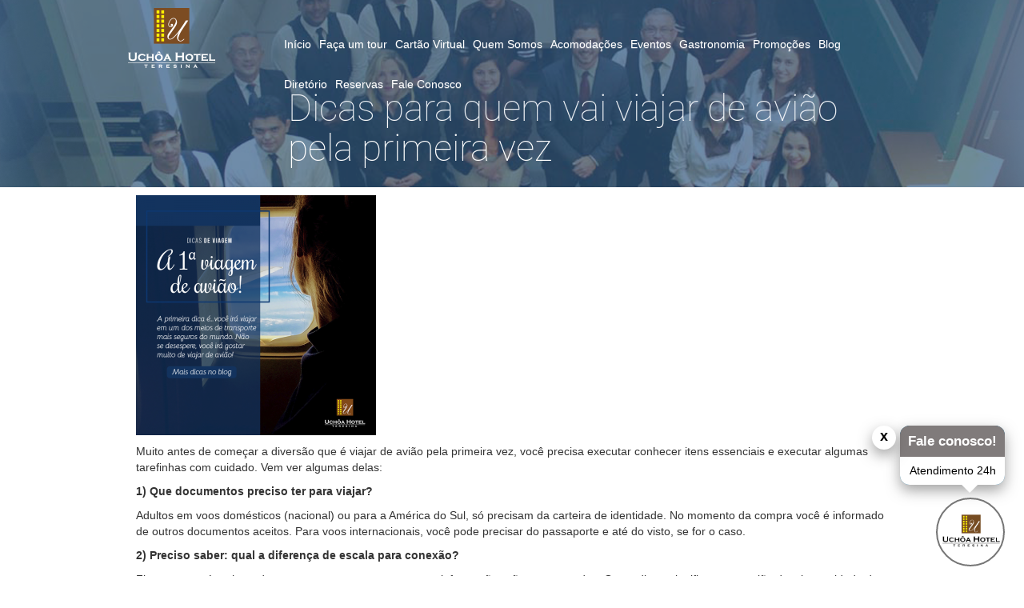

--- FILE ---
content_type: text/html; charset=UTF-8
request_url: http://uchoateresinahotel.com/index.php/2018/04/24/dicas-para-quem-vai-viajar-de-aviao-pela-primeira-vez/
body_size: 32870
content:
<!DOCTYPE html>
<!--[if lt IE 7]>  <html class="no-js lt-ie9 lt-ie8 lt-ie7" lang="pt-BR"> <![endif]-->
<!--[if IE 7]>     <html class="no-js lt-ie9 lt-ie8" lang="pt-BR"> <![endif]-->
<!--[if IE 8]>     <html class="no-js lt-ie9" lang="pt-BR"> <![endif]-->
<!--[if gt IE 8]><!--> <html class="no-js" lang="pt-BR"> <!--<![endif]-->
	<head>
		<meta charset="UTF-8">
		<meta http-equiv="X-UA-Compatible" content="IE=edge">
		<meta name="viewport" content="width=device-width">

		<link rel="profile" href="http://gmpg.org/xfn/11">
		<link rel="pingback" href="http://uchoateresinahotel.com/xmlrpc.php">
		<link rel="stylesheet" href="http://uchoateresinahotel.com/wp-content/themes/bootstrap-basic/css/folha.css" />
		<!--wordpress head-->
		<title>Dicas para quem vai viajar de avião pela primeira vez | Hotel Uchôa</title>
<meta name='robots' content='max-image-preview:large' />
	<style>img:is([sizes="auto" i], [sizes^="auto," i]) { contain-intrinsic-size: 3000px 1500px }</style>
	<link rel="alternate" type="application/rss+xml" title="Feed para Hotel Uchôa &raquo;" href="http://uchoateresinahotel.com/index.php/feed/" />
<link rel="alternate" type="application/rss+xml" title="Feed de comentários para Hotel Uchôa &raquo;" href="http://uchoateresinahotel.com/index.php/comments/feed/" />
<link rel="alternate" type="application/rss+xml" title="Feed de comentários para Hotel Uchôa &raquo; Dicas para quem vai viajar de avião pela primeira vez" href="http://uchoateresinahotel.com/index.php/2018/04/24/dicas-para-quem-vai-viajar-de-aviao-pela-primeira-vez/feed/" />
<script type="text/javascript">
/* <![CDATA[ */
window._wpemojiSettings = {"baseUrl":"https:\/\/s.w.org\/images\/core\/emoji\/16.0.1\/72x72\/","ext":".png","svgUrl":"https:\/\/s.w.org\/images\/core\/emoji\/16.0.1\/svg\/","svgExt":".svg","source":{"concatemoji":"http:\/\/uchoateresinahotel.com\/wp-includes\/js\/wp-emoji-release.min.js?ver=6.8.3"}};
/*! This file is auto-generated */
!function(s,n){var o,i,e;function c(e){try{var t={supportTests:e,timestamp:(new Date).valueOf()};sessionStorage.setItem(o,JSON.stringify(t))}catch(e){}}function p(e,t,n){e.clearRect(0,0,e.canvas.width,e.canvas.height),e.fillText(t,0,0);var t=new Uint32Array(e.getImageData(0,0,e.canvas.width,e.canvas.height).data),a=(e.clearRect(0,0,e.canvas.width,e.canvas.height),e.fillText(n,0,0),new Uint32Array(e.getImageData(0,0,e.canvas.width,e.canvas.height).data));return t.every(function(e,t){return e===a[t]})}function u(e,t){e.clearRect(0,0,e.canvas.width,e.canvas.height),e.fillText(t,0,0);for(var n=e.getImageData(16,16,1,1),a=0;a<n.data.length;a++)if(0!==n.data[a])return!1;return!0}function f(e,t,n,a){switch(t){case"flag":return n(e,"\ud83c\udff3\ufe0f\u200d\u26a7\ufe0f","\ud83c\udff3\ufe0f\u200b\u26a7\ufe0f")?!1:!n(e,"\ud83c\udde8\ud83c\uddf6","\ud83c\udde8\u200b\ud83c\uddf6")&&!n(e,"\ud83c\udff4\udb40\udc67\udb40\udc62\udb40\udc65\udb40\udc6e\udb40\udc67\udb40\udc7f","\ud83c\udff4\u200b\udb40\udc67\u200b\udb40\udc62\u200b\udb40\udc65\u200b\udb40\udc6e\u200b\udb40\udc67\u200b\udb40\udc7f");case"emoji":return!a(e,"\ud83e\udedf")}return!1}function g(e,t,n,a){var r="undefined"!=typeof WorkerGlobalScope&&self instanceof WorkerGlobalScope?new OffscreenCanvas(300,150):s.createElement("canvas"),o=r.getContext("2d",{willReadFrequently:!0}),i=(o.textBaseline="top",o.font="600 32px Arial",{});return e.forEach(function(e){i[e]=t(o,e,n,a)}),i}function t(e){var t=s.createElement("script");t.src=e,t.defer=!0,s.head.appendChild(t)}"undefined"!=typeof Promise&&(o="wpEmojiSettingsSupports",i=["flag","emoji"],n.supports={everything:!0,everythingExceptFlag:!0},e=new Promise(function(e){s.addEventListener("DOMContentLoaded",e,{once:!0})}),new Promise(function(t){var n=function(){try{var e=JSON.parse(sessionStorage.getItem(o));if("object"==typeof e&&"number"==typeof e.timestamp&&(new Date).valueOf()<e.timestamp+604800&&"object"==typeof e.supportTests)return e.supportTests}catch(e){}return null}();if(!n){if("undefined"!=typeof Worker&&"undefined"!=typeof OffscreenCanvas&&"undefined"!=typeof URL&&URL.createObjectURL&&"undefined"!=typeof Blob)try{var e="postMessage("+g.toString()+"("+[JSON.stringify(i),f.toString(),p.toString(),u.toString()].join(",")+"));",a=new Blob([e],{type:"text/javascript"}),r=new Worker(URL.createObjectURL(a),{name:"wpTestEmojiSupports"});return void(r.onmessage=function(e){c(n=e.data),r.terminate(),t(n)})}catch(e){}c(n=g(i,f,p,u))}t(n)}).then(function(e){for(var t in e)n.supports[t]=e[t],n.supports.everything=n.supports.everything&&n.supports[t],"flag"!==t&&(n.supports.everythingExceptFlag=n.supports.everythingExceptFlag&&n.supports[t]);n.supports.everythingExceptFlag=n.supports.everythingExceptFlag&&!n.supports.flag,n.DOMReady=!1,n.readyCallback=function(){n.DOMReady=!0}}).then(function(){return e}).then(function(){var e;n.supports.everything||(n.readyCallback(),(e=n.source||{}).concatemoji?t(e.concatemoji):e.wpemoji&&e.twemoji&&(t(e.twemoji),t(e.wpemoji)))}))}((window,document),window._wpemojiSettings);
/* ]]> */
</script>
<style id='wp-emoji-styles-inline-css' type='text/css'>

	img.wp-smiley, img.emoji {
		display: inline !important;
		border: none !important;
		box-shadow: none !important;
		height: 1em !important;
		width: 1em !important;
		margin: 0 0.07em !important;
		vertical-align: -0.1em !important;
		background: none !important;
		padding: 0 !important;
	}
</style>
<link rel='stylesheet' id='wp-block-library-css' href='http://uchoateresinahotel.com/wp-includes/css/dist/block-library/style.min.css?ver=6.8.3' type='text/css' media='all' />
<style id='classic-theme-styles-inline-css' type='text/css'>
/*! This file is auto-generated */
.wp-block-button__link{color:#fff;background-color:#32373c;border-radius:9999px;box-shadow:none;text-decoration:none;padding:calc(.667em + 2px) calc(1.333em + 2px);font-size:1.125em}.wp-block-file__button{background:#32373c;color:#fff;text-decoration:none}
</style>
<style id='global-styles-inline-css' type='text/css'>
:root{--wp--preset--aspect-ratio--square: 1;--wp--preset--aspect-ratio--4-3: 4/3;--wp--preset--aspect-ratio--3-4: 3/4;--wp--preset--aspect-ratio--3-2: 3/2;--wp--preset--aspect-ratio--2-3: 2/3;--wp--preset--aspect-ratio--16-9: 16/9;--wp--preset--aspect-ratio--9-16: 9/16;--wp--preset--color--black: #000000;--wp--preset--color--cyan-bluish-gray: #abb8c3;--wp--preset--color--white: #ffffff;--wp--preset--color--pale-pink: #f78da7;--wp--preset--color--vivid-red: #cf2e2e;--wp--preset--color--luminous-vivid-orange: #ff6900;--wp--preset--color--luminous-vivid-amber: #fcb900;--wp--preset--color--light-green-cyan: #7bdcb5;--wp--preset--color--vivid-green-cyan: #00d084;--wp--preset--color--pale-cyan-blue: #8ed1fc;--wp--preset--color--vivid-cyan-blue: #0693e3;--wp--preset--color--vivid-purple: #9b51e0;--wp--preset--gradient--vivid-cyan-blue-to-vivid-purple: linear-gradient(135deg,rgba(6,147,227,1) 0%,rgb(155,81,224) 100%);--wp--preset--gradient--light-green-cyan-to-vivid-green-cyan: linear-gradient(135deg,rgb(122,220,180) 0%,rgb(0,208,130) 100%);--wp--preset--gradient--luminous-vivid-amber-to-luminous-vivid-orange: linear-gradient(135deg,rgba(252,185,0,1) 0%,rgba(255,105,0,1) 100%);--wp--preset--gradient--luminous-vivid-orange-to-vivid-red: linear-gradient(135deg,rgba(255,105,0,1) 0%,rgb(207,46,46) 100%);--wp--preset--gradient--very-light-gray-to-cyan-bluish-gray: linear-gradient(135deg,rgb(238,238,238) 0%,rgb(169,184,195) 100%);--wp--preset--gradient--cool-to-warm-spectrum: linear-gradient(135deg,rgb(74,234,220) 0%,rgb(151,120,209) 20%,rgb(207,42,186) 40%,rgb(238,44,130) 60%,rgb(251,105,98) 80%,rgb(254,248,76) 100%);--wp--preset--gradient--blush-light-purple: linear-gradient(135deg,rgb(255,206,236) 0%,rgb(152,150,240) 100%);--wp--preset--gradient--blush-bordeaux: linear-gradient(135deg,rgb(254,205,165) 0%,rgb(254,45,45) 50%,rgb(107,0,62) 100%);--wp--preset--gradient--luminous-dusk: linear-gradient(135deg,rgb(255,203,112) 0%,rgb(199,81,192) 50%,rgb(65,88,208) 100%);--wp--preset--gradient--pale-ocean: linear-gradient(135deg,rgb(255,245,203) 0%,rgb(182,227,212) 50%,rgb(51,167,181) 100%);--wp--preset--gradient--electric-grass: linear-gradient(135deg,rgb(202,248,128) 0%,rgb(113,206,126) 100%);--wp--preset--gradient--midnight: linear-gradient(135deg,rgb(2,3,129) 0%,rgb(40,116,252) 100%);--wp--preset--font-size--small: 13px;--wp--preset--font-size--medium: 20px;--wp--preset--font-size--large: 36px;--wp--preset--font-size--x-large: 42px;--wp--preset--spacing--20: 0.44rem;--wp--preset--spacing--30: 0.67rem;--wp--preset--spacing--40: 1rem;--wp--preset--spacing--50: 1.5rem;--wp--preset--spacing--60: 2.25rem;--wp--preset--spacing--70: 3.38rem;--wp--preset--spacing--80: 5.06rem;--wp--preset--shadow--natural: 6px 6px 9px rgba(0, 0, 0, 0.2);--wp--preset--shadow--deep: 12px 12px 50px rgba(0, 0, 0, 0.4);--wp--preset--shadow--sharp: 6px 6px 0px rgba(0, 0, 0, 0.2);--wp--preset--shadow--outlined: 6px 6px 0px -3px rgba(255, 255, 255, 1), 6px 6px rgba(0, 0, 0, 1);--wp--preset--shadow--crisp: 6px 6px 0px rgba(0, 0, 0, 1);}:where(.is-layout-flex){gap: 0.5em;}:where(.is-layout-grid){gap: 0.5em;}body .is-layout-flex{display: flex;}.is-layout-flex{flex-wrap: wrap;align-items: center;}.is-layout-flex > :is(*, div){margin: 0;}body .is-layout-grid{display: grid;}.is-layout-grid > :is(*, div){margin: 0;}:where(.wp-block-columns.is-layout-flex){gap: 2em;}:where(.wp-block-columns.is-layout-grid){gap: 2em;}:where(.wp-block-post-template.is-layout-flex){gap: 1.25em;}:where(.wp-block-post-template.is-layout-grid){gap: 1.25em;}.has-black-color{color: var(--wp--preset--color--black) !important;}.has-cyan-bluish-gray-color{color: var(--wp--preset--color--cyan-bluish-gray) !important;}.has-white-color{color: var(--wp--preset--color--white) !important;}.has-pale-pink-color{color: var(--wp--preset--color--pale-pink) !important;}.has-vivid-red-color{color: var(--wp--preset--color--vivid-red) !important;}.has-luminous-vivid-orange-color{color: var(--wp--preset--color--luminous-vivid-orange) !important;}.has-luminous-vivid-amber-color{color: var(--wp--preset--color--luminous-vivid-amber) !important;}.has-light-green-cyan-color{color: var(--wp--preset--color--light-green-cyan) !important;}.has-vivid-green-cyan-color{color: var(--wp--preset--color--vivid-green-cyan) !important;}.has-pale-cyan-blue-color{color: var(--wp--preset--color--pale-cyan-blue) !important;}.has-vivid-cyan-blue-color{color: var(--wp--preset--color--vivid-cyan-blue) !important;}.has-vivid-purple-color{color: var(--wp--preset--color--vivid-purple) !important;}.has-black-background-color{background-color: var(--wp--preset--color--black) !important;}.has-cyan-bluish-gray-background-color{background-color: var(--wp--preset--color--cyan-bluish-gray) !important;}.has-white-background-color{background-color: var(--wp--preset--color--white) !important;}.has-pale-pink-background-color{background-color: var(--wp--preset--color--pale-pink) !important;}.has-vivid-red-background-color{background-color: var(--wp--preset--color--vivid-red) !important;}.has-luminous-vivid-orange-background-color{background-color: var(--wp--preset--color--luminous-vivid-orange) !important;}.has-luminous-vivid-amber-background-color{background-color: var(--wp--preset--color--luminous-vivid-amber) !important;}.has-light-green-cyan-background-color{background-color: var(--wp--preset--color--light-green-cyan) !important;}.has-vivid-green-cyan-background-color{background-color: var(--wp--preset--color--vivid-green-cyan) !important;}.has-pale-cyan-blue-background-color{background-color: var(--wp--preset--color--pale-cyan-blue) !important;}.has-vivid-cyan-blue-background-color{background-color: var(--wp--preset--color--vivid-cyan-blue) !important;}.has-vivid-purple-background-color{background-color: var(--wp--preset--color--vivid-purple) !important;}.has-black-border-color{border-color: var(--wp--preset--color--black) !important;}.has-cyan-bluish-gray-border-color{border-color: var(--wp--preset--color--cyan-bluish-gray) !important;}.has-white-border-color{border-color: var(--wp--preset--color--white) !important;}.has-pale-pink-border-color{border-color: var(--wp--preset--color--pale-pink) !important;}.has-vivid-red-border-color{border-color: var(--wp--preset--color--vivid-red) !important;}.has-luminous-vivid-orange-border-color{border-color: var(--wp--preset--color--luminous-vivid-orange) !important;}.has-luminous-vivid-amber-border-color{border-color: var(--wp--preset--color--luminous-vivid-amber) !important;}.has-light-green-cyan-border-color{border-color: var(--wp--preset--color--light-green-cyan) !important;}.has-vivid-green-cyan-border-color{border-color: var(--wp--preset--color--vivid-green-cyan) !important;}.has-pale-cyan-blue-border-color{border-color: var(--wp--preset--color--pale-cyan-blue) !important;}.has-vivid-cyan-blue-border-color{border-color: var(--wp--preset--color--vivid-cyan-blue) !important;}.has-vivid-purple-border-color{border-color: var(--wp--preset--color--vivid-purple) !important;}.has-vivid-cyan-blue-to-vivid-purple-gradient-background{background: var(--wp--preset--gradient--vivid-cyan-blue-to-vivid-purple) !important;}.has-light-green-cyan-to-vivid-green-cyan-gradient-background{background: var(--wp--preset--gradient--light-green-cyan-to-vivid-green-cyan) !important;}.has-luminous-vivid-amber-to-luminous-vivid-orange-gradient-background{background: var(--wp--preset--gradient--luminous-vivid-amber-to-luminous-vivid-orange) !important;}.has-luminous-vivid-orange-to-vivid-red-gradient-background{background: var(--wp--preset--gradient--luminous-vivid-orange-to-vivid-red) !important;}.has-very-light-gray-to-cyan-bluish-gray-gradient-background{background: var(--wp--preset--gradient--very-light-gray-to-cyan-bluish-gray) !important;}.has-cool-to-warm-spectrum-gradient-background{background: var(--wp--preset--gradient--cool-to-warm-spectrum) !important;}.has-blush-light-purple-gradient-background{background: var(--wp--preset--gradient--blush-light-purple) !important;}.has-blush-bordeaux-gradient-background{background: var(--wp--preset--gradient--blush-bordeaux) !important;}.has-luminous-dusk-gradient-background{background: var(--wp--preset--gradient--luminous-dusk) !important;}.has-pale-ocean-gradient-background{background: var(--wp--preset--gradient--pale-ocean) !important;}.has-electric-grass-gradient-background{background: var(--wp--preset--gradient--electric-grass) !important;}.has-midnight-gradient-background{background: var(--wp--preset--gradient--midnight) !important;}.has-small-font-size{font-size: var(--wp--preset--font-size--small) !important;}.has-medium-font-size{font-size: var(--wp--preset--font-size--medium) !important;}.has-large-font-size{font-size: var(--wp--preset--font-size--large) !important;}.has-x-large-font-size{font-size: var(--wp--preset--font-size--x-large) !important;}
:where(.wp-block-post-template.is-layout-flex){gap: 1.25em;}:where(.wp-block-post-template.is-layout-grid){gap: 1.25em;}
:where(.wp-block-columns.is-layout-flex){gap: 2em;}:where(.wp-block-columns.is-layout-grid){gap: 2em;}
:root :where(.wp-block-pullquote){font-size: 1.5em;line-height: 1.6;}
</style>
<link rel='stylesheet' id='bootstrap-style-css' href='http://uchoateresinahotel.com/wp-content/themes/bootstrap-basic/css/bootstrap.min.css?ver=3.3.7' type='text/css' media='all' />
<link rel='stylesheet' id='bootstrap-theme-style-css' href='http://uchoateresinahotel.com/wp-content/themes/bootstrap-basic/css/bootstrap-theme.min.css?ver=3.3.7' type='text/css' media='all' />
<link rel='stylesheet' id='fontawesome-style-css' href='http://uchoateresinahotel.com/wp-content/themes/bootstrap-basic/css/font-awesome.min.css?ver=4.7.0' type='text/css' media='all' />
<link rel='stylesheet' id='main-style-css' href='http://uchoateresinahotel.com/wp-content/themes/bootstrap-basic/css/main.css?ver=6.8.3' type='text/css' media='all' />
<link rel='stylesheet' id='bootstrap-basic-style-css' href='http://uchoateresinahotel.com/wp-content/themes/bootstrap-basic/style.css?ver=6.8.3' type='text/css' media='all' />
<script type="text/javascript" src="http://uchoateresinahotel.com/wp-content/themes/bootstrap-basic/js/vendor/modernizr.min.js?ver=3.3.1" id="modernizr-script-js"></script>
<!--[if lt IE 9]>
<script type="text/javascript" src="http://uchoateresinahotel.com/wp-content/themes/bootstrap-basic/js/vendor/respond.min.js?ver=1.4.2" id="respond-script-js"></script>
<![endif]-->
<!--[if lte IE 9]>
<script type="text/javascript" src="http://uchoateresinahotel.com/wp-content/themes/bootstrap-basic/js/vendor/html5shiv.min.js?ver=3.7.3" id="html5-shiv-script-js"></script>
<![endif]-->
<script type="text/javascript" src="http://uchoateresinahotel.com/wp-includes/js/jquery/jquery.min.js?ver=3.7.1" id="jquery-core-js"></script>
<script type="text/javascript" src="http://uchoateresinahotel.com/wp-includes/js/jquery/jquery-migrate.min.js?ver=3.4.1" id="jquery-migrate-js"></script>
<link rel="https://api.w.org/" href="http://uchoateresinahotel.com/index.php/wp-json/" /><link rel="alternate" title="JSON" type="application/json" href="http://uchoateresinahotel.com/index.php/wp-json/wp/v2/posts/255" /><link rel="EditURI" type="application/rsd+xml" title="RSD" href="http://uchoateresinahotel.com/xmlrpc.php?rsd" />
<meta name="generator" content="WordPress 6.8.3" />
<link rel="canonical" href="http://uchoateresinahotel.com/index.php/2018/04/24/dicas-para-quem-vai-viajar-de-aviao-pela-primeira-vez/" />
<link rel='shortlink' href='http://uchoateresinahotel.com/?p=255' />
<link rel="alternate" title="oEmbed (JSON)" type="application/json+oembed" href="http://uchoateresinahotel.com/index.php/wp-json/oembed/1.0/embed?url=http%3A%2F%2Fuchoateresinahotel.com%2Findex.php%2F2018%2F04%2F24%2Fdicas-para-quem-vai-viajar-de-aviao-pela-primeira-vez%2F" />
<link rel="alternate" title="oEmbed (XML)" type="text/xml+oembed" href="http://uchoateresinahotel.com/index.php/wp-json/oembed/1.0/embed?url=http%3A%2F%2Fuchoateresinahotel.com%2Findex.php%2F2018%2F04%2F24%2Fdicas-para-quem-vai-viajar-de-aviao-pela-primeira-vez%2F&#038;format=xml" />
<!-- HFCM by 99 Robots - Snippet # 1: omnibes chatbot -->
<script src='https://omnibees-chatbot.s3.amazonaws.com/public/CHAT_CLIENT_OMNIBEES/chat_web_63ea445b7015cd0001f06662.js'></script>
<!-- /end HFCM by 99 Robots -->
<style type="text/css">.recentcomments a{display:inline !important;padding:0 !important;margin:0 !important;}</style>	</head>
	<body class="wp-singular post-template-default single single-post postid-255 single-format-standard wp-theme-bootstrap-basic">
		<!--[if lt IE 8]>
			<p class="ancient-browser-alert">You are using an <strong>outdated</strong> browser. Please <a href="http://browsehappy.com/" target="_blank">upgrade your browser</a>.</p>
		<![endif]-->
		
		
				
		<div class="page-container-menu-pages" >
			<div class="container page-container">
				 
				<header role="banner">
					<div class="row site-branding">
						<div class="col-md-2 site-title">
							<h1 class="site-title-heading">
								<a href="http://uchoateresinahotel.com/" title="Hotel Uchôa" rel="home"><img src="http://uchoateresinahotel.com/wp-content/themes/bootstrap-basic/img/logo.png" /></a>
							</h1>
							<!-- <div class="site-description">
								<small>
									O seu hotel de negócios em Teresina 
								</small>
							</div> -->
						</div>
						<div class="col-md-10 page-header-top-right">
							<div class="row main-navigation">
								<div class="col-md-12">
									<nav class="navbar navbar-default" role="navigation">
										<div class="navbar-header">
											<button type="button" class="navbar-toggle" data-toggle="collapse" data-target=".navbar-primary-collapse">
												<span class="sr-only">Toggle navigation</span>
												<span class="icon-bar"></span>
												<span class="icon-bar"></span>
												<span class="icon-bar"></span>
											</button>
										</div>
										
										<!-- <div class="collapse navbar-collapse navbar-primary-collapse">
											<ul id="menu-menu-1" class="nav navbar-nav"><li id="menu-item-446" class="menu-item menu-item-type-custom menu-item-object-custom menu-item-home menu-item-446"><a href="http://uchoateresinahotel.com/">Início</a></li>
<li id="menu-item-458" class="menu-item menu-item-type-custom menu-item-object-custom menu-item-458"><a href="https://tourmkr.com/G1bnFI7l7a">Faça um tour</a></li>
<li id="menu-item-447" class="menu-item menu-item-type-post_type menu-item-object-page menu-item-447"><a href="http://uchoateresinahotel.com/index.php/acomodacoes/">Acomodações</a></li>
<li id="menu-item-448" class="menu-item menu-item-type-post_type menu-item-object-page menu-item-448"><a href="http://uchoateresinahotel.com/index.php/blog/">Blog</a></li>
<li id="menu-item-449" class="menu-item menu-item-type-post_type menu-item-object-page menu-item-449"><a href="http://uchoateresinahotel.com/index.php/diretorio/">Diretório</a></li>
<li id="menu-item-450" class="menu-item menu-item-type-post_type menu-item-object-page menu-item-450"><a href="http://uchoateresinahotel.com/index.php/eventos/">Eventos</a></li>
<li id="menu-item-451" class="menu-item menu-item-type-post_type menu-item-object-page menu-item-451"><a href="http://uchoateresinahotel.com/index.php/fale-conosco/">Fale Conosco</a></li>
<li id="menu-item-452" class="menu-item menu-item-type-post_type menu-item-object-page menu-item-452"><a href="http://uchoateresinahotel.com/index.php/gastronomia/">Gastronomia</a></li>
<li id="menu-item-453" class="menu-item menu-item-type-post_type menu-item-object-page menu-item-453"><a href="http://uchoateresinahotel.com/index.php/pagina-exemplo/">Página de exemplo</a></li>
<li id="menu-item-454" class="menu-item menu-item-type-post_type menu-item-object-page menu-item-454"><a href="http://uchoateresinahotel.com/index.php/promocoes/">Promoções</a></li>
<li id="menu-item-455" class="menu-item menu-item-type-post_type menu-item-object-page menu-item-455"><a href="http://uchoateresinahotel.com/index.php/quem-somos/">Quem Somos</a></li>
<li id="menu-item-456" class="menu-item menu-item-type-post_type menu-item-object-page menu-item-456"><a href="http://uchoateresinahotel.com/index.php/reservas/">Reservas</a></li>
</ul> 
											 
										</div><!--.navbar-collapse-->

										<div class="collapse navbar-collapse navbar-primary-collapse">
											<ul class="nav navbar-nav navbar-nav-mod">
												<!-- <li><a href="http://uchoateresinahotel.com/">Home <span class="sr-only">(current)</span></a></li> -->
												<li><a href="http://uchoateresinahotel.com/" class="navbar-link">Início</a></li>
												<li><a href="https://tourmkr.com/G1bnFI7l7a" class="navbar-link">Faça um tour</a></li>
												<li><a href="http://uchoateresinahotel.com/wp-content/uploads/2020/12/Uchôa_Hotel_Teresina_cartão_virtual.pdf" class="navbar-link">Cartão Virtual</a></li>
												<li><a href="http://uchoateresinahotel.com/index.php/quem-somos">Quem Somos</a></li>
												<li><a href="http://uchoateresinahotel.com/index.php/acomodacoes">Acomodações</a></li>
												<li><a href="http://uchoateresinahotel.com/index.php/eventos">Eventos</a></li>
												<li><a href="http://uchoateresinahotel.com/index.php/gastronomia">Gastronomia</a></li>
												<li><a href="http://uchoateresinahotel.com/index.php/promocoes">Promoções</a></li>
												<li><a href="http://uchoateresinahotel.com/index.php/blog">Blog</a></li>
												<li><a href="http://uchoateresinahotel.com/index.php/diretorio">Diretório</a></li>
												<li><a href="https://myreservations.omnibees.com/default.aspx?q=5654#" target="_blank">Reservas</a></li>
												<li><a href="http://uchoateresinahotel.com/index.php/fale-conosco">Fale Conosco</a></li>
											</ul>
										</div><!--.navbar-collapse-->
									</nav>
								</div>
							</div><!--.main-navigation-->

							<!-- <div class="sr-only">
								<a href="#content" title="Skip to content">Skip to content</a>
							</div>
							  -->
						</div>
					</div><!--.site-branding-->
									</header>
			</div>
		</div>
		
  
	
	<div class="container-page-title-quemsomos">
		<div class="background-quemsomos">
			<div class="container page-container">
				<div class="row">
					<div class="col-md-12">
						<h1 class="entry-title">Dicas para quem vai viajar de avião pela primeira vez</h1>
					</div>
				</div>
			</div>
		</div>
	</div>
	
	<div class="container-content-suites">
		<div class="container page-container">
						<div class="row">
				<div class="col-md-12 content-area" id="main-column">
					<main id="main" class="site-main" role="main">
						<article id="post-255" class="post-255 post type-post status-publish format-standard hentry category-blog">
	<header class="entry-header" style="display: none;">
		<h1 class="entry-title"><a href="http://uchoateresinahotel.com/index.php/2018/04/24/dicas-para-quem-vai-viajar-de-aviao-pela-primeira-vez/" rel="bookmark">Dicas para quem vai viajar de avião pela primeira vez</a></h1>

		 
		<div class="entry-meta">
			<span class="posted-on">Posted on <a href="http://uchoateresinahotel.com/index.php/2018/04/24/dicas-para-quem-vai-viajar-de-aviao-pela-primeira-vez/" title="13:02" rel="bookmark"><time class="entry-date published" datetime="2018-04-24T13:02:03-03:00">24 de abril de 2018</time><time class="updated" datetime="2018-04-24T13:02:29-03:00">24 de abril de 2018</time></a></span><span class="byline"> by <span class="author vcard"><a class="url fn n" href="http://uchoateresinahotel.com/index.php/author/rebecaguerra/" title="View all posts by Rebeca Guerra">Rebeca Guerra</a></span></span> 
		</div><!-- .entry-meta -->
		 
	</header><!-- .entry-header -->

	 
	<div class="entry-content">
		<p><img fetchpriority="high" decoding="async" class="alignnone size-medium wp-image-256" src="http://uchoateresinahotel.com/wp-content/uploads/2018/04/1ª-avião-300x300.png" alt="" width="300" height="300" srcset="http://uchoateresinahotel.com/wp-content/uploads/2018/04/1ª-avião-300x300.png 300w, http://uchoateresinahotel.com/wp-content/uploads/2018/04/1ª-avião-150x150.png 150w, http://uchoateresinahotel.com/wp-content/uploads/2018/04/1ª-avião-768x768.png 768w, http://uchoateresinahotel.com/wp-content/uploads/2018/04/1ª-avião-500x500.png 500w, http://uchoateresinahotel.com/wp-content/uploads/2018/04/1ª-avião.png 800w" sizes="(max-width: 300px) 100vw, 300px" /></p>
<p>Muito antes de começar a diversão que é viajar de avião pela primeira vez, você precisa executar conhecer itens essenciais e executar algumas tarefinhas com cuidado. Vem ver algumas delas:</p>
<p><span id="more-255"></span></p>
<p><strong>1) Que documentos preciso ter para viajar?</strong></p>
<p>Adultos em voos domésticos (nacional) ou para a América do Sul, só precisam da carteira de identidade. No momento da compra você é informado de outros documentos aceitos. Para voos internacionais, você pode precisar do passaporte e até do visto, se for o caso.</p>
<p><strong>2) Preciso saber: qual a diferença de escala para conexão?</strong></p>
<p>Fique atento: é na hora de comprar a passagem que essas informações são apresentadas: O voo direto significa que o avião decola na cidade de origem e só para na cidade de destino. No caso do voo com escala, significa que você irá no mesmo avião da cidade de origem até a cidade de destino, mas o avião irá parar em uma ou mais cidades durante o percurso. Já o voo com conexão significa que você vai precisar trocar de avião pelo menos uma vez.</p>
<p><strong>3) Quanto tempo preciso chegar ao aeroporto antes do voo?</strong></p>
<p>Se o seu voo é nacional, você precisa fazer o check-in pelo menos <strong>uma hora antes. </strong>Se for para outro país o prazo é maior: chegue pelo menos duas horas antes do horário de embarque! O recomendado é não deixar para a última hora e evitar stress desnecessário!</p>
<p><strong>4) Muito cuidado com as bagagens</strong></p>
<p>Na hora do check-in, além de confirmar que vai mesmo fazer a viagem, você vai despachar as bagagens, ou seja, entregar as malas maiores, que serão transportadas no porão do avião. Você tem direito a levar uma mala, mochila ou bolsa de mão com você na cabine do avião.</p>
<p><strong>5) Chegou a hora, vamos embarcar!</strong></p>
<p>Um pouco antes de começar o embarque, os funcionários vão explicar como será feito – muitas vezes depende das fileiras, com as do fundo embarcando antes. Antes de embarcar, o funcionário vai conferir seu cartão de embarque e seu documento. No avião, identifique seu assento: o número significa a fileira e a letra a posição da poltrona. Guarde sua bagagem no compartimento sobre a poltrona e se acomode. O mais importante é: agora é hora de relaxar e aproveitar a viagem!</p>
<p><strong>6) Estou voando! É verdade que dá enjoo?</strong></p>
<p>Fique tranquilo: isso é mais comum em aviões pequenos. Nesse aviões maiores, utilizados pelas principais companhias aéreas brasileiras são raros os casos de enjoo, mas se acontecer terá um saquinho bem na sua frente para embalar o vômito.</p>
<p><strong>7) Segura esse up de dicas:</strong></p>
<ul>
<li>É comum o piloto falar “afivelem os cintos pois iremos passar por uma forte turbulência”. Isso não é o mesmo que falar “o avião vai cair” 🙂 é apenas para aumentar sua segurança.</li>
<li>É comum sentir um desconforto nos ouvidos ou ficar “meio surdo”, para melhorar tente simular um bocejos ou masque um chiclete – o movimento de mastigar ajuda a destapar.</li>
<li>Evite sentar de pernas cruzadas, você deve ficar várias horas sentado e é melhor favorecer a circulação.</li>
<li>No avião costuma fazer frio, especialmente em voos noturnos, então vá preparado. Geralmente você pode controlar a saída de ar condicionado para regular a temperatura.</li>
</ul>
<p>Se vier para Teresina, você já sabe onde se hospedar né? O melhor custo benefício da região, só aqui no Uchôa Teresina Hotel!</p>
<p>&nbsp;</p>
<p>&nbsp;</p>
<p>&nbsp;</p>
 
		<div class="clearfix"></div>
		 
	</div><!-- .entry-content -->
	 

	
	<footer class="entry-meta" style="display: none;">
		 
		<div class="entry-meta-category-tag">
			 
			<span class="cat-links">
				<span class="categories-icon glyphicon glyphicon-th-list" title="Posted in"></span> <a href="http://uchoateresinahotel.com/index.php/category/blog/" rel="category tag">Blog</a> 
			</span>
			 

			 
		</div><!--.entry-meta-category-tag-->
		 

		<div class="entry-meta-comment-tools">
			 
			<span class="comments-link"><a href="http://uchoateresinahotel.com/index.php/2018/04/24/dicas-para-quem-vai-viajar-de-aviao-pela-primeira-vez/#respond" class="btn btn-default btn-xs" ><span class="comment-icon glyphicon glyphicon-comment"><small class="comment-total">0</small></span></a></span>
			 

			 
		</div><!--.entry-meta-comment-tools-->
	</footer><!-- .entry-meta -->
</article><!-- #post-## -->



 
					</main>
				</div>
			</div>
		</div>
	</div>

			
		<div class="container-footer">	
			<div class="container page-container">
				<div class="row">
					<div class="col-md-12">
						<div class="row">
							<div class="col-md-4">
								<div class="numeros-contato">
									<p>+55 (86) 3025-0930 / (86) 3025-0960</p>
								</div>
							</div>
							<div class="col-md-8">
								<div class="como-chegar">
									<div class="icon-como-chegar"><a href="https://www.google.com.br/maps/place/Uch%C3%B4a+Teresina+Hotel/@-5.0855853,-42.7860963,16z/data=!4m5!3m4!1s0x0:0xdb43c505136077d5!8m2!3d-5.0848586!4d-42.7807104" target="_blank"><img src="http://uchoateresinahotel.com/wp-content/themes/bootstrap-basic/img/icon-comochegar.png" /></a></div>
									<p>Rua Barão de Uruçui, 340, bairro Noivos. Teresina-PI • CEP 64045-310</p>
								</div>
							</div>
						</div>
					</div>
				</div>
				
				
				</footer>
			</div>
		</div>
		<!--wordpress footer-->
		<script type="speculationrules">
{"prefetch":[{"source":"document","where":{"and":[{"href_matches":"\/*"},{"not":{"href_matches":["\/wp-*.php","\/wp-admin\/*","\/wp-content\/uploads\/*","\/wp-content\/*","\/wp-content\/plugins\/*","\/wp-content\/themes\/bootstrap-basic\/*","\/*\\?(.+)"]}},{"not":{"selector_matches":"a[rel~=\"nofollow\"]"}},{"not":{"selector_matches":".no-prefetch, .no-prefetch a"}}]},"eagerness":"conservative"}]}
</script>
<script type="text/javascript" src="http://uchoateresinahotel.com/wp-content/themes/bootstrap-basic/js/vendor/bootstrap.min.js?ver=3.3.7" id="bootstrap-script-js"></script>
<script type="text/javascript" src="http://uchoateresinahotel.com/wp-content/themes/bootstrap-basic/js/main.js?ver=6.8.3" id="main-script-js"></script>
 
	</body>
</html> 


--- FILE ---
content_type: text/css
request_url: http://uchoateresinahotel.com/wp-content/themes/bootstrap-basic/css/folha.css
body_size: 14111
content:
/* FOLHA DE ESTILOS - GUILHERME - GARDEN */

@font-face {
    font-family: EncodeSansLight;
    src: url(../fonts/EncodeSans-Light.ttf);
}

@font-face {
    font-family: RobotoBlack;
    src: url(../fonts/Roboto-Black.ttf);
}

@font-face {
    font-family: RobotoLight;
    src: url(../fonts/Roboto-Light.ttf);
}

@font-face {
    font-family: RobotoThin;
    src: url(../fonts/Roboto-Thin.ttf);
}

@font-face {
    font-family: RobotoBold;
    src: url(../fonts/Roboto-Bold.ttf);
}

@font-face {
    font-family: RobotoRegular;
    src: url(../fonts/Roboto-Regular.ttf);
}

/* HEADER - MENU */
.page-container-menu {
	background-color: rgba(51, 92, 133, 0);
    position: absolute;
	margin-bottom: -100px;
	z-index: 2;
	width: 100%;
}

.page-container-menu-pages {
	background-color: rgba(51, 92, 133, 0.1);
    position: absolute;
	margin-bottom: -100px;
	z-index: 2;
	width: 100%;
}

.navbar-default .navbar-nav>li>a {
    color: #fff !important;
	font-size: 14px;
}

.navbar-default .navbar-nav>li>a:hover {
    color: #99feff !important;
	font-family: RobotoBlack;
}
/* FIM - HEADER */

/* EXTRAS */

.fts-jal-fb-header {
	display: none !important;
}

.subcontainer-block {
	border-bottom: 1px dotted #894c2b;
}

.entry-title {
	font-family: RobotoThin;
	color: #fff;
	font-size: 46px;
	padding-left: 200px;
}

.wpcf7-form-control-wrap input {
	width: 100% !important;
    margin-top: 20px;
    padding-top: 5px;
    padding-bottom: 5px;
    padding-left: 5px;
	border: 1px solid #7a3613 !important;
}

.wpcf7-form-control-wrap textarea {
	width: 100%;
	height: 150px;
	border: 1px solid #7a3613 !important;
	margin-top: 20px;
	padding-top: 5px;
	padding-left: 5px;
}

.wpcf7-list-item {
	width: 100px;
	padding-top: 20px;
	margin-left: 8px !important;
}

.wpcf7-list-item input {
	margin-right: 10px !important;
    display: table !important;
    width: 16px !important;
    height: 16px;
    float: left;
	font-family: RobotoRegular;
	color: #666666;
}

.wpcf7-list-item span {
	display: table;
	margin-left: 10px;
	font-family: RobotoRegular;
	color: #666666;
	margin-top: 2px;
}

.wpcf7-response-output.wpcf7-display-none.wpcf7-mail-sent-ok {
    background-color: #398f14;
    color: #fff;
}

.botao-enviar {
	display: table;
	margin-left: auto;
	margin-right: auto;
	padding-top: 20px;
}

.botao-enviar input {
	background-image: url(../img/background-title-sub.png);
    text-align: center;
    color: yellow;
    font-weight: bold;
    margin-left: auto;
    margin-right: auto;
    padding: 4px;
    border: none;
    display: table;
    width: 160px;
}

#main-column .post, #main-column .page {
	border: none !important;
}

/* FIM - EXTRAS */

/* PROMOCOES */

.container-promocoes {
	padding-top: 20px;
	padding-bottom: 20px;
}

.subcontainer-name {
	background-image: url("../img/background-title-sub.png");
	text-align: center;
    color: yellow;
    font-weight: bold;
    margin-left: auto;
    margin-right: auto;
	margin-bottom: -1px;
    width: 160px;
    padding: 5px;
}

.subcontainer-name-azul {
	background-image: url("../img/background-title-sub-azul.png");
	text-align: center;
    color: yellow;
    font-weight: bold;
    margin-left: auto;
    margin-right: auto;
	margin-bottom: -1px;
    width: 160px;
    padding: 5px;
}

.content-promocoes {
	padding-top: 20px;
	padding-bottom: 20px;
}

.title-promocao {
	color: #7a3613;
	text-decoration: uppercase;
	font-size: 16px;
	font-family: RobotoBlack;
	margin-bottom: 0px;
	text-transform: uppercase;
}

.img-promocao {
	
}

.img-promocao img {
	width: 100%;
	height: 150px;
}

.porcentagem-promocao {
	background-image: url("../img/background-promo.png");
	height: 28px;
    margin-top: 20px;
    padding-top: 4px;
}

.porcentagem-promocao p {
	color: #ffff00;
	font-weight: bold;
}

.valor-porcentagem {
	background-image: url("../img/background-porcentagem.png");
	width: 63px;
    height: 63px;
    float: left;
    margin-left: 16px;
	margin-top: -18px;
    margin-right: 10px;
}

.valor-porcentagem p {
	color: #7a3613;
	font-weight: bold;
	padding-top: 14px;
    padding-left: 13px;
    font-size: 21px;
    font-family: RobotoBlack;
}

.descricao-promocao {
	padding-top: 26px;
	padding-bottom: 10px;
}

.descricao-promocao p{
	font-family: RobotoLight;
	margin-bottom: 0px;
}

/* FIM - PROMOCOES */

/* TOUR VIRTUAL */

.container-tour-virtual {
	padding-top: 20px;
	padding-bottom: 20px;
}

.slide-2 {
	padding-top: 20px;
	padding-bottom: 20px;
}

/* FIM - TOUR VIRTUAL */

/* SOCIAL */

.container-social {
	padding-top: 20px;
	padding-bottom: 20px;
}

.redes {
	padding-top: 20px;
	padding-bottom: 20px;
}

.rede-social-img img {
	
}

.plugin-rede-social {
	padding-top: 20px;
}

/* FIM - SOCIAL */

/* FOOTER */

.container-footer {
	padding-top: 20px;
	padding-bottom: 20px;
}

.numeros-contato p {
	color: #7a3613;
    font-family: RobotoBlack;
    font-size: 16px;
	margin-top: 3px;
}

.como-chegar p {
	float: left;
	margin-left: 10px;
	margin-top: 4px;
	color: #7a3613;
	font-family: RobotoLight;
	font-weight: bold;
}

.icon-como-chegar {
	float: left;
}

/* FIM - FOOTER */

/* PAGE QUEM SOMOS */

.container-page-title-quemsomos {
	background-image: url("../img/background-quemsomos.png");
	background-position: center;
	height: 234px;
	background-color: rgba(51, 92, 133, 0.9);
}

.background-quemsomos {
	background-color: rgba(51, 92, 133, 0.7);
	height: 234px;
    padding-top: 90px;
    padding-left: 0px;
}

.container-page-quemsomos {
	padding-top: 20px;
	padding-bottom: 20px;
}

.banner-quem-somos img {
	width: 100%;
}

.nego-shop-gastro {
	
}

.icon-nego-shop-gastro {
	display: table;
	margin-left: auto;
	margin-right: auto;
}

.desc-nego-shop-gastro {
	font-family: RobotoBold;
	color: #7a3613;
	font-size: 12px;
    text-align: center;
    padding-top: 10px;
}

.text-page-quemsomos {
	font-family: RobotoRegular;
	color: #666666;
	padding-top: 20px;
	padding-bottom: 20px;
}

.mais-para-voce {
	border-top: 1px dotted #894c2b;
	border-bottom: 1px dotted #894c2b;
}

.title-mais-para-voce {
	background-image: url("../img/background-title-sub.png");
	text-align: center;
    color: yellow;
    font-weight: bold;
	margin-top: -1px;
    width: 160px;
    padding: 5px;
}

.desc-mais-para-voce {
	padding-left: 40px;
}

.desc-mais-para-voce p {
	color: #003366;
	font-family: RobotoRegular;
}

/* FIM - PAGE QUEM SOMOS */

/* PAGE ACOMODAÇÕES */

.container-page-title-acomodacoes {
	background-image: url("../img/background-acomodacoes.png");
	background-position: center;
	height: 234px;
	background-color: rgba(51, 92, 133, 0.9);
}

.container-page-acomodacoes {
	padding-top: 20px;
	padding-bottom: 20px;
}

.img-apartamento {
	
}

.img-apartamento img {
	width: 100%;
}

.img-apartamento a {
	float: right;
    padding: 4px;
    background-color: #113e6b;
    color: #fff;
    margin-top: -28px;
    z-index: 2;
    position: relative;
}

.img-apartamento a:hover {
	text-decoration: none;
	color: #fff;
}

.title-apartamento {
	color: #7a3613;
	font-family: RobotoBold;
	padding-top: 10px;
    font-size: 16px;
}

.icons-title {
    border-bottom: 1px dotted #7a3613;
    height: 70px;
    display: table;
    width: 100%;
}

.icon-img {
	display: table;
	float: left;
	margin-right: 10px;
	margin-top: 5px;
}

.icon-img img {
	width: auto;
	height: 50px;
}

.icon-desc {
	margin-top: 16px;
	float: left;
	width: 200px;
}

.icon-desc p {
	font-size: 15px;
	color: #666666;
	font-family: RobotoBold;
}

.mais-apartamento {
	padding-top: 10px;
    padding-bottom: 10px;
}

.mais-apartamento span {
	font-family: RobotoBold;
	font-size: 12px;
	color: #7c4b21;
}

.mais-apartamento p {
	color: #666666;
	font-family: RobotoRegular;
	font-size: 13px;
    margin-bottom: 0px;
}

.botao-reserve-ja {
	width: 100%;
	padding-top: 20px;
    padding-bottom: 20px;
}

.botao-reserve-ja a {
	display: table;
}

.botao-reserve-ja a img {
	width: 70%;
}

/* FIM - PAGE ACOMODAÇÕES */

/* PAGE EVENTOS */

.container-page-title-eventos {
	background-image: url("../img/background-eventos.png");
	background-position: center;
	height: 234px;
	background-color: rgba(51, 92, 133, 0.9);
}

.container-page-eventos {
	padding-top: 20px;
	padding-bottom: 20px;
}

.mais-para-evento {
	border-top: 1px dotted #894c2b;
	border-bottom: 1px dotted #894c2b;
}

.title-mais-para-evento {
	background-image: url("../img/background-title-sub.png");
	text-align: center;
    color: yellow;
    font-weight: bold;
	margin-top: -1px;
    width: 200px;
    padding: 5px;
}

.desc-mais-para-evento {
	padding-left: 40px;
	padding-top: 10px;
    padding-bottom: 10px;
}

.desc-mais-para-evento p {
	color: #003366;
	font-family: RobotoRegular;
	line-height: 12px;
    font-weight: bold;
}

.text-page-evento {
	font-family: RobotoRegular;
	color: #666666;
	padding-bottom: 20px;
}

.salao-img {
	
}

.salao-img img {
	width: 100%;
}

.nome-salao {
	color: #7a3613;
	font-family: RobotoBold;
	font-size: 16px;
	padding-top: 10px;
	margin-bottom: 0px;
}

.qnt-lugares {
	color: #666666;
	font-size: 14px;
	font-style: italic;
}

.container-eventos {
	padding-top: 20px;
	padding-bottom: 20px;
}

.subcontainer-name-azul-eventos {
	background-image: url("../img/background-title-sub-azul.png");
	text-align: center;
    color: yellow;
    font-weight: bold;
    margin-left: auto;
    margin-right: auto;
	margin-bottom: -1px;
    width: 250px;
    padding: 5px;
}

.formulario-eventos {
	padding-top: 20px;
}

/* FIM - PAGE EVENTOS */

/* PAGE GASTRONOMIA */

.container-page-title-gastronomia {
	background-image: url("../img/background-gastronomia.png");
	background-position: center;
	height: 234px;
	background-color: rgba(51, 92, 133, 0.9);
}

.container-page-gastronomia {
	padding-top: 20px;
	padding-bottom: 20px;
}

.img-garfo-gastronomia img {
	width: 100%;
}

.text-page-gastronomia {
	font-family: RobotoRegular;
	color: #666666;
	padding-top: 20px;
	padding-bottom: 20px;
}

.img-vinho-gastronomia img {
	width: 100%;
}

.slide-restaurante {
	
}

.slide-restaurante img {
	width: 100%;
}

.slide-restaurante p {
	text-align: left;
	font-family: RobotoLight;
	font-size: 16px;
	padding-top: 8px;
}

.servico-restaurante {
	padding-top: 20px;
	padding-bottom: 20px;
}

.title-servico-restaurante {
	font-family: RobotoBold;
	color: #7a3613;
	font-size: 16px;
}

.descricao-servico-restaurante {
	font-family: RobotoRegular;
	color: #666;
	font-size: 16px;
	height: 50px;
}

.img-servico-restaurante img {
	width: 100%;
}

.opcoes-restaurante {
	padding-top: 10px;
}

.icon-opcao img {
	display: table;
	margin-left: auto;
	margin-right: auto;
}

.desc-opcao {
	text-align: center;
	font-family: RobotoRegular;
	font-size: 12px;
    color: #666;
    padding-top: 5px;
}

.banner-gastronomia img {
	width: 100%;
}

/* FIM - PAGE GASTRONOMIA */

/* PAGE PROMOCOES */

.container-page-title-promocoes {
	background-image: url("../img/background-promocoes.png");
	background-position: center;
	height: 234px;
	background-color: rgba(51, 92, 133, 0.9);
}

.container-page-promocoes {
	padding-top: 20px;
	padding-bottom: 20px;
}

.banners-promocoes {
	padding-top: 10px;
	padding-bottom: 10px;
}

.banners-promocoes a img {
	width: 100%;
}

/* FIM - PAGE PROMOCOES */

/* PAGE BLOG */

.container-page-title-blog {
	background-image: url("../img/background-promocoes.png");
	background-position: center;
	height: 234px;
	background-color: rgba(51, 92, 133, 0.9);
}

.container-page-blog {
	padding-top: 20px;
	padding-bottom: 20px;
}

.blog-posts h3{
	font-family: RobotoBold;
    color: #7a3613 !important;
    font-size: 22px;
}

.blog-posts h3 a:hover {
	text-decoration: none;
}

/* FIM - PAGE BLOG */

/* PAGE RESERVAS */

.container-page-title-reservas {
	background-image: url("../img/background-reservas.png");
	background-position: center;
	height: 234px;
	background-color: rgba(51, 92, 133, 0.9);
}

.container-page-reservas {
	padding-top: 20px;
	padding-bottom: 20px;
}

/* FIM - PAGE RESERVAS */

/* PAGE FALE CONOSCO */

.container-page-title-faleconosco {
	background-image: url("../img/background-faleconosco.png");
	background-position: center;
	height: 234px;
	background-color: rgba(51, 92, 133, 0.9);
}

.container-page-faleconosco {
	padding-top: 20px;
	padding-bottom: 20px;
}

.img-sino-faleconosco img {
	width: 100%;
}

.info-contato-faleconosco {
	
}

.texto-entrada {
	font-family: RobotoThin;
	font-size: 58px;
	color: #7c4b21;
}

.info-horarios {
	color: #123f6c;
	font-family: RobotoRegular;
	font-size: 20px;
}

.icons-numeros-faleconosco {
	display: table;
}

.icon-img-faleconosco {
	float: left;
	padding-top: 6px;
    padding-right: 5px;
}

.icon-img-faleconosco img {
	
}

.numero-faleconosco {
	float: left;
}

.numero-faleconosco p {
	color: #7a3613;
	font-family: RobotoBlack;
	font-size: 30px;
	margin-bottom: 0px;
}

.email-faleconosco {
	color: #7a3613;
	font-family: RobotoRegular;
	font-size: 18px;
	padding-top: 10px;
}

.mapa-formulario-faleconosco {
	padding-top: 20px;
	padding-bottom: 20px;
}

.mapa-localizacao {
	
}

.title-form-faleconosco {
	border-bottom: 1px dotted #894c2b;
}

.title-form-faleconosco p {
	background-image: url(../img/background-title-sub-azul.png);
    text-align: center;
    color: yellow;
    font-weight: bold;
    margin-right: auto;
    margin-bottom: -1px;
    width: 200px;
    padding: 5px;
}

.formulario-faleconosco {
	
}

/* FIM - PAGE FALE CONOSCO */

/* PAGE DIRETORIO */

.container-page-title-diretorio {
	background-image: url("../img/background-diretorio.png");
	background-position: center;
	height: 234px;
	background-color: rgba(51, 92, 133, 0.9);
}

.img-homem-diretorio img {
	width: 110%;
    height: auto;
    position: absolute;
    float: left;
}

.reserve-ja {
	
}

.reserve-ja a img {
	width: 170px;
    height: auto;
    margin-top: -20px;
}

/* FIM - PAGE DIRETORIO */


.navbar-default {
    background-image: none !important;
    -webkit-box-shadow: none;
    border: none !important;
    box-shadow: none !important;
    background: none !important;
}

.navbar-nav {
    padding-top: 20px;
}

.navbar-nav>li {
    margin-right: -20px;
}



@media (max-width: 767px) {
	.separador-menu { 
		display: none;
	}
}

--- FILE ---
content_type: application/x-javascript; charset=utf-8
request_url: https://omnibees-chatbot.s3.amazonaws.com/public/CHAT_CLIENT_OMNIBEES/chat_web_63ea445b7015cd0001f06662.js
body_size: 15646
content:
"use strict";

function loadBeeBot() {
  try {
    window.toggleBeeBotChat = function () {
      var chat = document.getElementById("chat");

      if (!chat || chat.tagName != "IFRAME") {
        var chat = document.createElement("iframe");
        chat.id = "beebot-chat";
        chat.style = `${beeBotSettings.Position}: 10px; visibility: hidden;`;
        chat.src = beeBotSettings.AssistentLink;
        document.getElementById("chat-content").appendChild(chat);

        setTimeout(function () {
          document.getElementById("beebot-chat").style.visibility = "visible";
        }, 1000);
      }

      let chatIframe = document.getElementById("chat-content");
      let textContent = document.getElementById("icon-text");

      if (chatIframe.style.display === "block")
        return (chatIframe.style.display = "none");

      textContent.style.display = "block";
      chatIframe.style.display = "block";

      if (beeBotCompanyId) window.setUsabilityMetric(beeBotCompanyId, 1);
    };

    window.toggleTextContent = function () {
      let textContent = document.getElementById("icon-text");

      if (textContent.style.display === "block")
        return (textContent.style.display = "none");

      textContent.style.display = "block";
    };

    window.setUsabilityMetric = function (id, type) {
      fetch(
        "https://hbotapiomnibees.hsystem.com.br/api/usabilitymetrics/create",
        {
          method: "POST",
          body: JSON.stringify({
            companyId: id,
            metricType: type,
            channelType: 0,
          }),
          headers: { "Content-type": "application/json" },
        }
      )
        .then(function (response) {
          if (response.ok) return response.json();

          return Promise.reject(response);
        })
        .then(function (data) {})
        .catch(function (error) {
          console.warn("Algo ocorreu de forma inesperada.", error);
        });
    };

    window.beeBotSettings = changeSettingsByOrigin({"ScriptChatWeb":"<script src='https://omnibees-chatbot.s3.amazonaws.com/public/CHAT_CLIENT_OMNIBEES/chat_web_63ea445b7015cd0001f06662.js'></script>","BarColor":"#767676","TextColor":"#ffffff","MinStayColor":"#39bc39","Position":"right","Title":"Uchôa Teresina Hotel","Avatar":"https://hsystem-hbot.s3.amazonaws.com/public/63ea445b7015cd0001f06662_avatar.jpeg","AssistentLink":"https://beebot.omnibees.com/assistent-hbot/63ea445b7015cd0001f06662","ScriptLink":"https://omnibees-chatbot.s3.amazonaws.com/public/CHAT_CLIENT_OMNIBEES/chat_web_63ea445b7015cd0001f06662.js","ExternalLink":"https://bot.omnibees.com/webchat/7fe42","Token":"7fe42","ExternalLinkTitle":"Uchôa Teresina Hotel","ExternalLinkDescription":"Atendimento online 24 horas, como posso ajudar?","IsActiveChatWeb":true,"NotificationTitle":"Fale conosco!","NotificationSubtitle":"Atendimento 24h","DesktopPositionHeightInPixels":12,"MobilePositionHeightInPixels":12,"TitleTextColor":"#ffffff","SubtitleTextColor":"#000000","BackgroundTitleTextColor":"#807b7b","BackgroundSubtitleTextColor":"#ffffff","CustomStyles":"","CustomScripts":"","IntegratorCompanyId":"5654","IsActiveBookingEngine":true,"NotificationTitleBookingEngine":"Fale conosco!","NotificationSubtitleBookingEngine":"Atendimento 24h","DesktopPositionHeightInPixelsBookingEngine":12,"MobilePositionHeightInPixelsBookingEngine":12,"TitleTextColorBookingEngine":"#fff","SubtitleTextColorBookingEngine":"#0f0f0f","BackgroundTitleTextColorBookingEngine":"#807b7b","BackgroundSubtitleTextColorBookingEngine":"#ffffff","CustomStylesBookingEngine":"","CustomScriptsBookingEngine":""});
    window.beeBotCompanyId = beeBotSettings.AssistentLink.split("/");

    if (beeBotCompanyId && beeBotCompanyId.length > 0)
      beeBotCompanyId = beeBotCompanyId[beeBotCompanyId.length - 1];

    let head = document.getElementsByTagName("HEAD")[0];
    let styleDefault = document.createElement("link");
    styleDefault.href =
      "https://hsystem-hbot.s3.amazonaws.com/public/HBOT_CHAT_CLIENT/releases/v2/beebot-create.css";
    styleDefault.rel = "stylesheet";
    styleDefault.type = "text/css";
    head.appendChild(styleDefault);

    bookingEngineEvents();

    if (!allowedForShow()) return;

    window.setUsabilityMetric(beeBotCompanyId, 0);

    let struct = `
            <div id="BeeBotStruct">
                <div id="icon-content" style="${
                  beeBotSettings.Position
                }: 24px;">
                    <div id="icon-text" class="${
                      beeBotSettings.Position == "right"
                        ? "icon-text-right"
                        : "icon-text-left"
                    }">
                        <div id="icon-text-title" onClick="toggleBeeBotChat()">${
                          beeBotSettings.NotificationTitle
                        }</div>
                        <div id="icon-text-sub-title" onClick="toggleBeeBotChat()">${
                          beeBotSettings.NotificationSubtitle
                        }</div>
                        <div id="icon-text-close" class="${
                          beeBotSettings.Position == "right"
                            ? "icon-text-close-right"
                            : "icon-text-close-left"
                        }" onClick="toggleTextContent()">
                            <span id="icon-text-close-btn">x</span>
                        </div>
                    </div>
                    
                    <img id="icon-bot" src="${
                      beeBotSettings.Avatar
                    }" onClick="toggleBeeBotChat()" style="${
      beeBotSettings.Position
    }: 0px; border: solid 2px ${
      beeBotSettings.BarColor
    }; object-fit:cover;" alt="avatar chatbot">
                </div>

                <div id="chat-content" style="display: none; ${
                  beeBotSettings.Position
                }: 10px;">
                    <a id="chat-min" onClick="toggleBeeBotChat()">
                        <span id="chat-min-minus"></span>
                    </a>
                    <img id="chat-loader" src="${beeBotSettings.Avatar}">
                    <p id="chat-loader-text">Carregando...</p>
                </div>
            </div>

            <style>
                #icon-text-title {
                    color: ${beeBotSettings.TitleTextColor};
                    background: ${beeBotSettings.BackgroundTitleTextColor};
                    font-family: ${getFontFamily("Title")} !important;
                }

                #icon-text-sub-title {
                    color: ${beeBotSettings.SubtitleTextColor};
                    background: ${beeBotSettings.BackgroundSubtitleTextColor};
                    font-family: ${getFontFamily("Subtitle")} !important;
                }
                
                #icon-text-close {
                    background-color: ${
                      beeBotSettings.BackgroundSubtitleTextColor
                    };
                    color: ${beeBotSettings.SubtitleTextColor};
                }

                .icon-text-right:after {
                    border-top-color: ${
                      beeBotSettings.BackgroundSubtitleTextColor
                    };
                }

                .icon-text-left:after {
                    border-top-color: ${
                      beeBotSettings.BackgroundSubtitleTextColor
                    };
                }

                #icon-content {
                    bottom: ${beeBotSettings.DesktopPositionHeightInPixels}px;
                }

                @media (max-width: 767px) {
                    #icon-content {
                        bottom: ${
                          beeBotSettings.MobilePositionHeightInPixels
                        }px;
                    }
                }

                #chat-loader-text {
                    text-align: center;
                }

                ${beeBotSettings.CustomStyles}
            </style>
        `;

    insertStruct(struct);

    let customScript = document.createElement("div");
    setInnerHtmlWithScript(
      customScript,
      `<script>${beeBotSettings.CustomScripts}</script>`
    );
    document.body.appendChild(customScript);

    function bookingEngineEvents() {
  

      var dataLayer = (window.dataLayer = window.dataLayer || []);
      var confirmationLayer = dataLayer.find(
        (x) => x.event == "ecommercePurchase"
      );

      if (confirmationLayer != null) {  
        const chatbotId = new URLSearchParams(window.location.search).get("chatbot_id") || ""; 
        sendConfirmationEvent(confirmationLayer, chatbotId);
        return;
      }

      function sendConfirmationEvent(confirmation, chatbotId) {
        const searchParams = new URLSearchParams(window.location.search);
        const bookingAbandonedId = searchParams.get("BookingAbandonedId");
        const fromAbandon = bookingAbandonedId ? true : false;

        var data = {
          type: 0, // confirmação de reserva
          name: confirmation.firstName + " " + confirmation.lastName,
          email: confirmation.userEmail,
          phone: confirmation.userTel,
          total: Number(confirmation.ecommerce?.purchase?.actionField?.revenue),
          chatbotId: chatbotId,
          bookingId: confirmation.ecommerce?.purchase?.actionField?.id,
          companyId: confirmation.hotelId,
          fromAbandon: fromAbandon,
          periods: [
            {
              arrivalDate: formatDate(confirmation.checkIn),
              departureDate: formatDate(confirmation.checkOut),
              adults: confirmation.numberAdults,
              childrens: confirmation.numberChildren,
              childrenAge: [],
              rooms: confirmation.ecommerce?.purchase?.products?.map(function (
                room
              ) {
                return {
                  id: room.id,
                  name: room.name,
                };
              }),
            },
          ],
        };

        var token =
          "sKVNfxf6b-eA1-uL?9-02WC3iAwiwGgeF-qDNFD4?s92ai32SaDOskKqWdK8LwWPt9tUOEMHZxDZGMW1IizGrWk=7ETFt!TICkHpk6SZHWQhOOzyHBfCprt96a0uPPJZ7ld0mvSSwdjeSGRDfr6LHkxnJ8u8ywDhQONOtEg3Ucfegqn-6-rvwwAwhuv-NHhO6=p!J5tqDW13RoiaOmGN=8M9pHI4/-V-w?GSai69AvqvzyvsH3gUUAZSU95QWOZs";
        postToApi(
          "https://p9usjue5ej.execute-api.us-east-1.amazonaws.com/Production",
          data,
          token
        )
          .then(function (response) {})
          .catch(function (error) {});
      }

      function formatDate(dateTimeString) {
        const year = dateTimeString.slice(0, 4);
        const month = dateTimeString.slice(4, 6);
        const day = dateTimeString.slice(6, 8);

        return `${year}-${month}-${day}`;
      }

      function postToApi(url, data, token) {
        return new Promise(function (resolve, reject) {
          var xhr = new XMLHttpRequest();
          xhr.open("POST", url, true);
          xhr.setRequestHeader("Content-Type", "application/json");
          if (token) xhr.setRequestHeader("AuthorizationToken", token);
          xhr.onreadystatechange = function () {
            if (xhr.readyState === 4) {
              if (xhr.status === 200 || xhr.status === 201) {
                resolve(xhr.responseText);
              } else {
                reject(xhr.status);
              }
            }
          };
          xhr.send(JSON.stringify(data));
        });
      }
    }

    function insertStruct(struct) {
      let div = document.createElement("div");
      div.innerHTML = struct;
      document.body.appendChild(div);
    }

    function setInnerHtmlWithScript(elm, html) {
      elm.innerHTML = html;
      var scripts = elm.getElementsByTagName("script");

      var scriptsClone = [];
      for (var i = 0; i < scripts.length; i++) {
        scriptsClone.push(scripts[i]);
      }
      for (var i = 0; i < scriptsClone.length; i++) {
        var currentScript = scriptsClone[i];
        var s = document.createElement("script");
        for (var j = 0; j < currentScript.attributes.length; j++) {
          var a = currentScript.attributes[j];
          s.setAttribute(a.name, a.value);
        }
        s.appendChild(document.createTextNode(currentScript.innerHTML));
        currentScript.parentNode.replaceChild(s, currentScript);
      }
    }

    function isBookingEngine() {
      let origin = window.location.hostname;
      let bookingEngineOrigins = ["hbook.hsystem.com.br", "book.omnibees.com"];

      if (
        bookingEngineOrigins.some((bookingEngine) =>
          bookingEngine.includes(origin)
        ) &&
        origin
      )
        return true;

      return false;
    }

    function changeSettingsByOrigin(changeSettings) {
      if (!isBookingEngine()) return changeSettings;

      changeSettings.NotificationTitle =
        changeSettings.NotificationTitleBookingEngine;
      changeSettings.NotificationSubtitle =
        changeSettings.NotificationSubtitleBookingEngine;

      changeSettings.TitleTextColor =
        changeSettings.TitleTextColorBookingEngine;
      changeSettings.BackgroundTitleTextColor =
        changeSettings.BackgroundTitleTextColorBookingEngine;
      changeSettings.SubtitleTextColor =
        changeSettings.SubtitleTextColorBookingEngine;
      changeSettings.BackgroundSubtitleTextColor =
        changeSettings.BackgroundSubtitleTextColorBookingEngine;

      changeSettings.CustomStyles = changeSettings.CustomStylesBookingEngine;
      changeSettings.CustomScripts = changeSettings.CustomScriptsBookingEngine;

      changeSettings.MobilePositionHeightInPixels =
        changeSettings.MobilePositionHeightInPixelsBookingEngine;
      changeSettings.DesktopPositionHeightInPixels =
        changeSettings.DesktopPositionHeightInPixelsBookingEngine;

      return changeSettings;
    }

    function getFontFamily(type) {
      var fontFamily = "";
      var element = "";
      if (type == "Title") element = document.querySelector("h1");
      else element = document.querySelector("body");

      if (element) fontFamily = getComputedStyle(element).fontFamily;
      else fontFamily = "system-ui";

      return fontFamily;
    }

    function allowedForShow() {
      beeBotSettings.IsActive = beeBotSettings.IsActiveChatWeb;

      if (isBookingEngine())
        beeBotSettings.IsActive = beeBotSettings.IsActiveBookingEngine;

      return beeBotSettings.IsActive;
    }
  } catch (error) {
    sendExceptionToAPI(error);
  }

  function sendExceptionToAPI(exception) {
    console.log("Nome do erro:", exception.name);
    console.log("Mensagem do erro:", exception.message);
    console.log("Pilha de chamadas:", exception.stack);

    let urlParams = new URLSearchParams(window.location.search);
    let hotelId = urlParams.get("q");

    const chatbotId = urlParams.get("chatbot_id") || "";

    const apiURL =
      "https://hbotapiomnibees.hsystem.com.br/api/logs/addOmnibeesScriptLog";

    const data = {
      exception: `${exception.name} \n ${exception.message} \n ${exception.stack}`,
      chatbotId: chatbotId,
      hotelId: hotelId,
    };

    const requestOptions = {
      method: "POST",
      headers: {
        "Content-Type": "application/json",
      },
      body: JSON.stringify(data),
    };

    fetch(apiURL, requestOptions)
      .then((response) => {
        if (!response.ok) {
          console.error("Erro ao enviar exceção para a API:", response.status);
        }
      })
      .catch((error) => {
        console.error("Erro ao enviar exceção para a API:", error);
      });
  }
}

window.addEventListener("load", function () {
  loadBeeBot();
});
